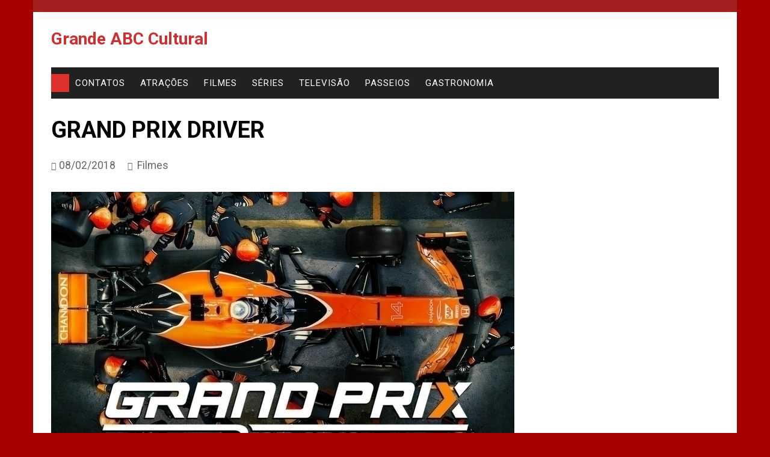

--- FILE ---
content_type: text/html; charset=utf-8
request_url: https://grandeabccultural.com/grand-prix-driver/
body_size: 14697
content:
		<!doctype html>
		<html lang="pt-BR">
				<head>
<link rel="preload" href="https://grandeabccultural.com/wp-content/cache/wpo-minify/1756352385/assets/wpo-minify-header-7a4d0e25.min.js" as="script" />
<link rel="preload" href="https://www.googletagmanager.com/gtag/js?id=G-RKNJ5JYE6E" as="script" />
<link rel="preload" href="https://pagead2.googlesyndication.com/pagead/js/adsbygoogle.js?client=ca-pub-4874587254660553&#038;host=ca-host-pub-2644536267352236" as="script" />
<link rel="preload" href="https://grandeabccultural.com/wp-content/cache/wpo-minify/1756352385/assets/wpo-minify-footer-e9030bc3.min.js" as="script" />
			<meta charset="UTF-8">
			<meta name="viewport" content="width=device-width, initial-scale=1">
			<link rel="profile" href="http://gmpg.org/xfn/11">
			<script data-type="text/javascript" type="text/plain">function loadAsync(e,t){var a,n=!1;a=document.createElement("script"),a.type="text/javascript",a.src=e,a.onreadystatechange=function(){n||this.readyState&&"complete"!=this.readyState||(n=!0,"function"==typeof t&&t())},a.onload=a.onreadystatechange,document.getElementsByTagName("head")[0].appendChild(a)}</script>
<meta name='robots' content='index, follow, max-image-preview:large, max-snippet:-1, max-video-preview:-1' />
	<style>img:is([sizes="auto" i], [sizes^="auto," i]) { contain-intrinsic-size: 3000px 1500px }</style>
	
	<!-- This site is optimized with the Yoast SEO plugin v26.7 - https://yoast.com/wordpress/plugins/seo/ -->
	<title>Grand Prix Driver acelera nos bastidores da McLaren - Webjornal ABC</title>
	<meta name="description" content="Grand Prix Driver conta, de maneira minuciosa, os bastidores da temporada 2017 da McLaren na de Fórmula 1 como por exemplo, o problema com o novo motor japonês." />
	<link rel="canonical" href="https://grandeabccultural.com/grand-prix-driver/" />
	<meta property="og:locale" content="pt_BR" />
	<meta property="og:type" content="article" />
	<meta property="og:title" content="Grand Prix Driver acelera nos bastidores da McLaren - Webjornal ABC" />
	<meta property="og:description" content="Grand Prix Driver conta, de maneira minuciosa, os bastidores da temporada 2017 da McLaren na de Fórmula 1 como por exemplo, o problema com o novo motor japonês." />
	<meta property="og:url" content="https://grandeabccultural.com/grand-prix-driver/" />
	<meta property="og:site_name" content="Grande ABC Cultural" />
	<meta property="article:publisher" content="http://www.facebook.com/grandeabccultural" />
	<meta property="article:published_time" content="2018-02-08T13:01:02+00:00" />
	<meta property="article:modified_time" content="2021-10-06T06:33:07+00:00" />
	<meta property="og:image" content="https://grandeabccultural.com/wp-content/uploads/2018/02/2018_streaming_Grand-Prix-Driver.jpg" />
	<meta property="og:image:width" content="770" />
	<meta property="og:image:height" content="440" />
	<meta property="og:image:type" content="image/jpeg" />
	<meta name="author" content="Grande ABC Cultural | Redação" />
	<meta name="twitter:card" content="summary_large_image" />
	<meta name="twitter:label1" content="Escrito por" />
	<meta name="twitter:data1" content="Grande ABC Cultural | Redação" />
	<meta name="twitter:label2" content="Est. tempo de leitura" />
	<meta name="twitter:data2" content="2 minutos" />
	<script type="application/ld+json" class="yoast-schema-graph">{"@context":"https://schema.org","@graph":[{"@type":"Article","@id":"https://grandeabccultural.com/grand-prix-driver/#article","isPartOf":{"@id":"https://grandeabccultural.com/grand-prix-driver/"},"author":{"name":"Grande ABC Cultural | Redação","@id":"https://grandeabccultural.com/#/schema/person/9106088f580afe5120a4fa8e5bec2849"},"headline":"Grand Prix Driver","datePublished":"2018-02-08T13:01:02+00:00","dateModified":"2021-10-06T06:33:07+00:00","mainEntityOfPage":{"@id":"https://grandeabccultural.com/grand-prix-driver/"},"wordCount":374,"publisher":{"@id":"https://grandeabccultural.com/#organization"},"image":{"@id":"https://grandeabccultural.com/grand-prix-driver/#primaryimage"},"thumbnailUrl":"https://grandeabccultural.com/wp-content/uploads/2018/02/2018_streaming_Grand-Prix-Driver.jpg","keywords":["Filmes e séries"],"articleSection":["Filmes"],"inLanguage":"pt-BR"},{"@type":"WebPage","@id":"https://grandeabccultural.com/grand-prix-driver/","url":"https://grandeabccultural.com/grand-prix-driver/","name":"Grand Prix Driver acelera nos bastidores da McLaren - Webjornal ABC","isPartOf":{"@id":"https://grandeabccultural.com/#website"},"primaryImageOfPage":{"@id":"https://grandeabccultural.com/grand-prix-driver/#primaryimage"},"image":{"@id":"https://grandeabccultural.com/grand-prix-driver/#primaryimage"},"thumbnailUrl":"https://grandeabccultural.com/wp-content/uploads/2018/02/2018_streaming_Grand-Prix-Driver.jpg","datePublished":"2018-02-08T13:01:02+00:00","dateModified":"2021-10-06T06:33:07+00:00","description":"Grand Prix Driver conta, de maneira minuciosa, os bastidores da temporada 2017 da McLaren na de Fórmula 1 como por exemplo, o problema com o novo motor japonês.","breadcrumb":{"@id":"https://grandeabccultural.com/grand-prix-driver/#breadcrumb"},"inLanguage":"pt-BR","potentialAction":[{"@type":"ReadAction","target":["https://grandeabccultural.com/grand-prix-driver/"]}]},{"@type":"ImageObject","inLanguage":"pt-BR","@id":"https://grandeabccultural.com/grand-prix-driver/#primaryimage","url":"https://grandeabccultural.com/wp-content/uploads/2018/02/2018_streaming_Grand-Prix-Driver.jpg","contentUrl":"https://grandeabccultural.com/wp-content/uploads/2018/02/2018_streaming_Grand-Prix-Driver.jpg","width":770,"height":440,"caption":"A série Grand Prix Driver estreia na Amazon Prime"},{"@type":"BreadcrumbList","@id":"https://grandeabccultural.com/grand-prix-driver/#breadcrumb","itemListElement":[{"@type":"ListItem","position":1,"name":"Início","item":"https://grandeabccultural.com/"},{"@type":"ListItem","position":2,"name":"Grand Prix Driver"}]},{"@type":"WebSite","@id":"https://grandeabccultural.com/#website","url":"https://grandeabccultural.com/","name":"Grande ABC Cultural","description":"","publisher":{"@id":"https://grandeabccultural.com/#organization"},"potentialAction":[{"@type":"SearchAction","target":{"@type":"EntryPoint","urlTemplate":"https://grandeabccultural.com/?s={search_term_string}"},"query-input":{"@type":"PropertyValueSpecification","valueRequired":true,"valueName":"search_term_string"}}],"inLanguage":"pt-BR"},{"@type":"Organization","@id":"https://grandeabccultural.com/#organization","name":"Grande ABC Cultural","url":"https://grandeabccultural.com/","logo":{"@type":"ImageObject","inLanguage":"pt-BR","@id":"https://grandeabccultural.com/#/schema/logo/image/","url":"https://grandeabccultural.com/wp-content/uploads/2019/07/GrandeABC_Logo_1200x530_home_descrição.jpg","contentUrl":"https://grandeabccultural.com/wp-content/uploads/2019/07/GrandeABC_Logo_1200x530_home_descrição.jpg","width":1200,"height":530,"caption":"Grande ABC Cultural"},"image":{"@id":"https://grandeabccultural.com/#/schema/logo/image/"},"sameAs":["http://www.facebook.com/grandeabccultural","https://www.youtube.com/grandeabccultural"]},{"@type":"Person","@id":"https://grandeabccultural.com/#/schema/person/9106088f580afe5120a4fa8e5bec2849","name":"Grande ABC Cultural | Redação"}]}</script>
	<!-- / Yoast SEO plugin. -->


		<link rel="preconnect" href="https://fonts.googleapis.com">
		<link rel="preconnect" href="https://fonts.gstatic.com" crossorigin> 
		<script data-type="text/javascript" type="text/plain">
var wpo_server_info_css = {"user_agent":"Mozilla\/5.0 AppleWebKit\/537.36 (KHTML, like Gecko; compatible; GPTBot\/1.3; +https:\/\/openai.com\/gptbot)"}
    var wpo_min9bce2a7f=document.createElement("link");wpo_min9bce2a7f.rel="stylesheet",wpo_min9bce2a7f.type="text/css",wpo_min9bce2a7f.media="async",wpo_min9bce2a7f.href="https://grandeabccultural.com/wp-content/themes/cream-magazine-pro-2.2.2/assets/dist/fonts/feather/feather.min.css",wpo_min9bce2a7f.onload=function() {wpo_min9bce2a7f.media="all"},document.getElementsByTagName("head")[0].appendChild(wpo_min9bce2a7f);
</script>
<style id='classic-theme-styles-inline-css' type='text/css'>
/*! This file is auto-generated */
.wp-block-button__link{color:#fff;background-color:#32373c;border-radius:9999px;box-shadow:none;text-decoration:none;padding:calc(.667em + 2px) calc(1.333em + 2px);font-size:1.125em}.wp-block-file__button{background:#32373c;color:#fff;text-decoration:none}
</style>
<style id='global-styles-inline-css' type='text/css'>
:root{--wp--preset--aspect-ratio--square: 1;--wp--preset--aspect-ratio--4-3: 4/3;--wp--preset--aspect-ratio--3-4: 3/4;--wp--preset--aspect-ratio--3-2: 3/2;--wp--preset--aspect-ratio--2-3: 2/3;--wp--preset--aspect-ratio--16-9: 16/9;--wp--preset--aspect-ratio--9-16: 9/16;--wp--preset--color--black: #000000;--wp--preset--color--cyan-bluish-gray: #abb8c3;--wp--preset--color--white: #ffffff;--wp--preset--color--pale-pink: #f78da7;--wp--preset--color--vivid-red: #cf2e2e;--wp--preset--color--luminous-vivid-orange: #ff6900;--wp--preset--color--luminous-vivid-amber: #fcb900;--wp--preset--color--light-green-cyan: #7bdcb5;--wp--preset--color--vivid-green-cyan: #00d084;--wp--preset--color--pale-cyan-blue: #8ed1fc;--wp--preset--color--vivid-cyan-blue: #0693e3;--wp--preset--color--vivid-purple: #9b51e0;--wp--preset--gradient--vivid-cyan-blue-to-vivid-purple: linear-gradient(135deg,rgba(6,147,227,1) 0%,rgb(155,81,224) 100%);--wp--preset--gradient--light-green-cyan-to-vivid-green-cyan: linear-gradient(135deg,rgb(122,220,180) 0%,rgb(0,208,130) 100%);--wp--preset--gradient--luminous-vivid-amber-to-luminous-vivid-orange: linear-gradient(135deg,rgba(252,185,0,1) 0%,rgba(255,105,0,1) 100%);--wp--preset--gradient--luminous-vivid-orange-to-vivid-red: linear-gradient(135deg,rgba(255,105,0,1) 0%,rgb(207,46,46) 100%);--wp--preset--gradient--very-light-gray-to-cyan-bluish-gray: linear-gradient(135deg,rgb(238,238,238) 0%,rgb(169,184,195) 100%);--wp--preset--gradient--cool-to-warm-spectrum: linear-gradient(135deg,rgb(74,234,220) 0%,rgb(151,120,209) 20%,rgb(207,42,186) 40%,rgb(238,44,130) 60%,rgb(251,105,98) 80%,rgb(254,248,76) 100%);--wp--preset--gradient--blush-light-purple: linear-gradient(135deg,rgb(255,206,236) 0%,rgb(152,150,240) 100%);--wp--preset--gradient--blush-bordeaux: linear-gradient(135deg,rgb(254,205,165) 0%,rgb(254,45,45) 50%,rgb(107,0,62) 100%);--wp--preset--gradient--luminous-dusk: linear-gradient(135deg,rgb(255,203,112) 0%,rgb(199,81,192) 50%,rgb(65,88,208) 100%);--wp--preset--gradient--pale-ocean: linear-gradient(135deg,rgb(255,245,203) 0%,rgb(182,227,212) 50%,rgb(51,167,181) 100%);--wp--preset--gradient--electric-grass: linear-gradient(135deg,rgb(202,248,128) 0%,rgb(113,206,126) 100%);--wp--preset--gradient--midnight: linear-gradient(135deg,rgb(2,3,129) 0%,rgb(40,116,252) 100%);--wp--preset--font-size--small: 16px;--wp--preset--font-size--medium: 28px;--wp--preset--font-size--large: 32px;--wp--preset--font-size--x-large: 42px;--wp--preset--font-size--larger: 38px;--wp--preset--spacing--20: 0.44rem;--wp--preset--spacing--30: 0.67rem;--wp--preset--spacing--40: 1rem;--wp--preset--spacing--50: 1.5rem;--wp--preset--spacing--60: 2.25rem;--wp--preset--spacing--70: 3.38rem;--wp--preset--spacing--80: 5.06rem;--wp--preset--shadow--natural: 6px 6px 9px rgba(0, 0, 0, 0.2);--wp--preset--shadow--deep: 12px 12px 50px rgba(0, 0, 0, 0.4);--wp--preset--shadow--sharp: 6px 6px 0px rgba(0, 0, 0, 0.2);--wp--preset--shadow--outlined: 6px 6px 0px -3px rgba(255, 255, 255, 1), 6px 6px rgba(0, 0, 0, 1);--wp--preset--shadow--crisp: 6px 6px 0px rgba(0, 0, 0, 1);}:where(.is-layout-flex){gap: 0.5em;}:where(.is-layout-grid){gap: 0.5em;}body .is-layout-flex{display: flex;}.is-layout-flex{flex-wrap: wrap;align-items: center;}.is-layout-flex > :is(*, div){margin: 0;}body .is-layout-grid{display: grid;}.is-layout-grid > :is(*, div){margin: 0;}:where(.wp-block-columns.is-layout-flex){gap: 2em;}:where(.wp-block-columns.is-layout-grid){gap: 2em;}:where(.wp-block-post-template.is-layout-flex){gap: 1.25em;}:where(.wp-block-post-template.is-layout-grid){gap: 1.25em;}.has-black-color{color: var(--wp--preset--color--black) !important;}.has-cyan-bluish-gray-color{color: var(--wp--preset--color--cyan-bluish-gray) !important;}.has-white-color{color: var(--wp--preset--color--white) !important;}.has-pale-pink-color{color: var(--wp--preset--color--pale-pink) !important;}.has-vivid-red-color{color: var(--wp--preset--color--vivid-red) !important;}.has-luminous-vivid-orange-color{color: var(--wp--preset--color--luminous-vivid-orange) !important;}.has-luminous-vivid-amber-color{color: var(--wp--preset--color--luminous-vivid-amber) !important;}.has-light-green-cyan-color{color: var(--wp--preset--color--light-green-cyan) !important;}.has-vivid-green-cyan-color{color: var(--wp--preset--color--vivid-green-cyan) !important;}.has-pale-cyan-blue-color{color: var(--wp--preset--color--pale-cyan-blue) !important;}.has-vivid-cyan-blue-color{color: var(--wp--preset--color--vivid-cyan-blue) !important;}.has-vivid-purple-color{color: var(--wp--preset--color--vivid-purple) !important;}.has-black-background-color{background-color: var(--wp--preset--color--black) !important;}.has-cyan-bluish-gray-background-color{background-color: var(--wp--preset--color--cyan-bluish-gray) !important;}.has-white-background-color{background-color: var(--wp--preset--color--white) !important;}.has-pale-pink-background-color{background-color: var(--wp--preset--color--pale-pink) !important;}.has-vivid-red-background-color{background-color: var(--wp--preset--color--vivid-red) !important;}.has-luminous-vivid-orange-background-color{background-color: var(--wp--preset--color--luminous-vivid-orange) !important;}.has-luminous-vivid-amber-background-color{background-color: var(--wp--preset--color--luminous-vivid-amber) !important;}.has-light-green-cyan-background-color{background-color: var(--wp--preset--color--light-green-cyan) !important;}.has-vivid-green-cyan-background-color{background-color: var(--wp--preset--color--vivid-green-cyan) !important;}.has-pale-cyan-blue-background-color{background-color: var(--wp--preset--color--pale-cyan-blue) !important;}.has-vivid-cyan-blue-background-color{background-color: var(--wp--preset--color--vivid-cyan-blue) !important;}.has-vivid-purple-background-color{background-color: var(--wp--preset--color--vivid-purple) !important;}.has-black-border-color{border-color: var(--wp--preset--color--black) !important;}.has-cyan-bluish-gray-border-color{border-color: var(--wp--preset--color--cyan-bluish-gray) !important;}.has-white-border-color{border-color: var(--wp--preset--color--white) !important;}.has-pale-pink-border-color{border-color: var(--wp--preset--color--pale-pink) !important;}.has-vivid-red-border-color{border-color: var(--wp--preset--color--vivid-red) !important;}.has-luminous-vivid-orange-border-color{border-color: var(--wp--preset--color--luminous-vivid-orange) !important;}.has-luminous-vivid-amber-border-color{border-color: var(--wp--preset--color--luminous-vivid-amber) !important;}.has-light-green-cyan-border-color{border-color: var(--wp--preset--color--light-green-cyan) !important;}.has-vivid-green-cyan-border-color{border-color: var(--wp--preset--color--vivid-green-cyan) !important;}.has-pale-cyan-blue-border-color{border-color: var(--wp--preset--color--pale-cyan-blue) !important;}.has-vivid-cyan-blue-border-color{border-color: var(--wp--preset--color--vivid-cyan-blue) !important;}.has-vivid-purple-border-color{border-color: var(--wp--preset--color--vivid-purple) !important;}.has-vivid-cyan-blue-to-vivid-purple-gradient-background{background: var(--wp--preset--gradient--vivid-cyan-blue-to-vivid-purple) !important;}.has-light-green-cyan-to-vivid-green-cyan-gradient-background{background: var(--wp--preset--gradient--light-green-cyan-to-vivid-green-cyan) !important;}.has-luminous-vivid-amber-to-luminous-vivid-orange-gradient-background{background: var(--wp--preset--gradient--luminous-vivid-amber-to-luminous-vivid-orange) !important;}.has-luminous-vivid-orange-to-vivid-red-gradient-background{background: var(--wp--preset--gradient--luminous-vivid-orange-to-vivid-red) !important;}.has-very-light-gray-to-cyan-bluish-gray-gradient-background{background: var(--wp--preset--gradient--very-light-gray-to-cyan-bluish-gray) !important;}.has-cool-to-warm-spectrum-gradient-background{background: var(--wp--preset--gradient--cool-to-warm-spectrum) !important;}.has-blush-light-purple-gradient-background{background: var(--wp--preset--gradient--blush-light-purple) !important;}.has-blush-bordeaux-gradient-background{background: var(--wp--preset--gradient--blush-bordeaux) !important;}.has-luminous-dusk-gradient-background{background: var(--wp--preset--gradient--luminous-dusk) !important;}.has-pale-ocean-gradient-background{background: var(--wp--preset--gradient--pale-ocean) !important;}.has-electric-grass-gradient-background{background: var(--wp--preset--gradient--electric-grass) !important;}.has-midnight-gradient-background{background: var(--wp--preset--gradient--midnight) !important;}.has-small-font-size{font-size: var(--wp--preset--font-size--small) !important;}.has-medium-font-size{font-size: var(--wp--preset--font-size--medium) !important;}.has-large-font-size{font-size: var(--wp--preset--font-size--large) !important;}.has-x-large-font-size{font-size: var(--wp--preset--font-size--x-large) !important;}
:where(.wp-block-post-template.is-layout-flex){gap: 1.25em;}:where(.wp-block-post-template.is-layout-grid){gap: 1.25em;}
:where(.wp-block-columns.is-layout-flex){gap: 2em;}:where(.wp-block-columns.is-layout-grid){gap: 2em;}
:root :where(.wp-block-pullquote){font-size: 1.5em;line-height: 1.6;}
</style>
<style class="optimize_css_2" type="text/css" media="all">/*!
Theme Name: Cream Magazine Pro
Theme URI: https://themebeez.com/themes/cream-magazine-pro/
Author: themebeez
Author URI: https://themebeez.com/
Description: Cream Magazine Pro is a WordPress Theme ready for setting up any kind of online magazine, online news portal, and content publishing sites. Cream Magazine Pro is packed full of multiple beautiful and elegant  design variations and can be easily configured via customizer and widgets. Theme setup is pretty much simple and easy, just click one, and your site is ready as demos we provide. With the support of lazy image loading, sites using this theme is much faster. This theme also supports WooCommerce, is compatible with Contact Form 7 plugin and is translation ready and SEO friendly. 
Version: 2.2.2
Tested up to: 6.3.2
Requires PHP: 7.4
License: GNU General Public License v2 or later
License URI: http://www.gnu.org/licenses/gpl-2.0.html
Text Domain: cream-magazine-pro
Tags: custom-background, custom-header, custom-logo, custom-menu, featured-images, threaded-comments, translation-ready, one-column, two-columns, blog, right-sidebar, theme-options, footer-widgets, left-sidebar, grid-layout, post-formats

This theme, like WordPress, is licensed under the GPL.
Use it to make something cool, have fun, and share what you've learned with others.

Cream Magazine Pro WordPress Theme, Copyright (C) 2023, themebeez.
Cream Magazine Pro is distributed under the terms of the GNU GPL

Normalizing styles have been helped along thanks to the fine work of
Nicolas Gallagher and Jonathan Neal https://necolas.github.io/normalize.css/
*/</style>
<style id='evo_dynamic_styles-inline-css' type='text/css'>
.eventon_events_list .eventon_list_event .desc_trig, .evopop_top{background-color:#f1f1f1}.eventon_events_list .eventon_list_event .desc_trig:hover{background-color:#fbfbfb}.ajde_evcal_calendar .calendar_header p,
			.eventon_events_list .eventon_list_event .evoet_cx span.evoet_dayblock span, 
			.evo_pop_body .evoet_cx span.evoet_dayblock span,
			.ajde_evcal_calendar .evcal_evdata_row .evcal_evdata_cell h3.evo_h3,
			.evo_lightbox_content h3.evo_h3, h2.evo_h2, h3.evo_h3,h4.evo_h4,
			body .ajde_evcal_calendar h4.evo_h4, 
			.evo_content_in h4.evo_h4,
			.evo_metarow_ICS .evcal_evdata_cell p a,
			.eventon_events_list .eventon_list_event .evoet_cx span.evcal_desc2, 
			.eventon_list_event .evoet_cx span.evcal_event_title,
			.evoet_cx span.evcal_desc2,	
			.evo_metarow_ICS .evcal_evdata_cell p a, 
			.evo_metarow_learnMICS .evcal_col50 .evcal_evdata_cell p a,
			.eventon_list_event .evo_metarow_locImg p.evoLOCtxt .evo_loc_text_title,		
			.evo_clik_row .evo_h3,
			.evotax_term_card .evotax_term_details h2, 
			.evotax_term_card h3.evotax_term_subtitle,
			.ajde_evcal_calendar .evo_sort_btn,
			.eventon_main_section  #evcal_cur,	
			.ajde_evcal_calendar .calendar_header p.evo_month_title,		
			.ajde_evcal_calendar .eventon_events_list .evcal_month_line p,
			.eventon_events_list .eventon_list_event .evcal_cblock,			
			.ajde_evcal_calendar .evcal_month_line,
			.eventon_event .event_excerpt_in h3,
			.ajde_evcal_calendar .evo_footer_nav p.evo_month_title,
			.evo_eventon_live_now_section h3,
			.evo_tab_view .evo_tabs p.evo_tab,
			.evo_metarow_virtual .evo_live_now_tag,
			.evo_page_body .evo_sin_page .evosin_event_title{font-family:Arial}.ajde_evcal_calendar .eventon_events_list p,	
		.evo_lightbox p,
		.eventon_events_list .eventon_list_event .evoet_cx span, 
		.evo_pop_body .evoet_cx span,	
		.eventon_events_list .eventon_list_event .evoet_cx span.evcal_event_subtitle, 
		.evo_pop_body .evoet_cx span.evcal_event_subtitle,
		.ajde_evcal_calendar .eventon_list_event .event_description .evcal_btn, 
		.evo_pop_body .evcal_btn, .evcal_btn,
		.eventon_events_list .eventon_list_event .cancel_event .evo_event_headers, 
		.evo_pop_body .evo_event_headers.canceled,
		.eventon_events_list .eventon_list_event .evcal_list_a .evo_above_title span,
		.evo_pop_body .evcal_list_a .evo_above_title span,
		.evcal_evdata_row.evcal_event_details .evcal_evdata_cell p,
		#evcal_list .eventon_list_event .evoInput, .evo_pop_body .evoInput,
		.evcal_evdata_row .evcal_evdata_cell p, 
		#evcal_list .eventon_list_event p.no_events,
		.ajde_evcal_calendar .eventon_events_list .eventon_desc_in ul,
		.evoGuideCall em,
		.evo_cal_above span,
		.ajde_evcal_calendar .calendar_header .evo_j_dates .legend,
		.eventon_sort_line p, .eventon_filter_line p,
		.evcal_evdata_row{font-family:Arial}.ajde_evcal_calendar .evo_sort_btn, .eventon_sf_field p, .evo_srt_sel p.fa{color:#B8B8B8}.ajde_evcal_calendar .evo_sort_btn:hover{color:#d8d8d8}#evcal_list .eventon_list_event .evoet_cx em, .evo_lightboxes .evoet_cx em{color:#000000}#evcal_list .eventon_list_event .evoet_cx em a{color:#000000}.eventon_events_list .eventon_list_event a,
				.evocard_row .evo_metarow_organizer .evo_card_organizer_social a,
				.evo_lightbox .evo_tax_social_media a{color:#656565}
				#evcal_list .eventon_list_event .event_description .evcal_btn, 
				#evcal_list .eventon_list_event .event_description .evcal_btn p, 
				body .evo_lightboxes .evo_lightbox_body.evo_pop_body .evcal_btn,
				.ajde_evcal_calendar .eventon_list_event .event_description .evcal_btn, 
				.evo_lightbox .evcal_btn, body .evcal_btn,
				.evo_lightbox.eventon_events_list .eventon_list_event a.evcal_btn,
				.evcal_btn,.evo_btn_arr,.evo_btn_arr_circ{color:#ffffff;background:#00aafb;}#evcal_list .eventon_list_event .event_description .evcal_btn:hover, 
				body .evo_lightboxes .evo_lightbox_body.evo_pop_body .evcal_btn:hover,
				.ajde_evcal_calendar .eventon_list_event .event_description .evcal_btn:hover, 
				.evo_pop_body .evcal_btn:hover, .evcal_btn:hover,.evcal_evdata_row.evo_clik_row:hover{color:#ffffff;background:#00aafb;}.evcal_evdata_row.evo_clik_row:hover &gt; *, .evcal_evdata_row.evo_clik_row:hover i{color:#ffffff}.eventon_list_event .evo_btn_secondary, 
				.ajde_evcal_calendar .eventon_list_event .event_description .evcal_btn.evo_btn_secondary,
				.evo_lightbox .evcal_btn.evo_btn_secondary, 
				body .evcal_btn.evo_btn_secondary,
				#evcal_list .eventon_list_event .event_description .evcal_btn.evo_btn_secondary,
				.evcal_btn.evo_btn_secondary,
				.evo_btn_secondary{color:#ffffff;background:#d2d2d2;}.eventon_list_event .evo_btn_secondary:hover, 
				.ajde_evcal_calendar .eventon_list_event .event_description .evcal_btn.evo_btn_secondary:hover,
				.evo_lightbox .evcal_btn.evo_btn_secondary:hover, 
				body .evcal_btn.evo_btn_secondary:hover,
				#evcal_list .eventon_list_event .event_description .evcal_btn.evo_btn_secondary:hover,
				.eventon_list_event .evo_btn_secondary:hover, 
				.evcal_btn.evo_btn_secondary:hover,
				.evo_btn_secondary:hover{color:#ffffff;background:#bebebe;}.evocard_row .evcal_evdata_icons i, .evocard_row .evcal_evdata_custometa_icons i{color:#656565;font-size:18px;}.evcal_evdata_row .evcal_evdata_cell h3, .evo_clik_row .evo_h3{font-size:14px}#evcal_list .eventon_list_event .evcal_cblock, .evo_lightboxes .evo_pop_body .evcal_cblock{color:#202124}.evcal_evdata_row .evcal_evdata_cell h2, .evcal_evdata_row .evcal_evdata_cell h3, .evorow .evo_clik_row h3, 
			.evcal_evdata_row .evcal_evdata_cell h3 a{color:#202124}#evcal_list .eventon_list_event .evcal_eventcard p, 
				.ajde_evcal_calendar .eventon_events_list .eventon_desc_in ul,
				.evo_lightboxes .evo_pop_body .evcal_evdata_row .evcal_evdata_cell p,
				.evo_lightboxes .evcal_evdata_cell p a{color:#656565}.ajde_evcal_calendar #evcal_head.calendar_header #evcal_cur, .ajde_evcal_calendar .evcal_month_line p, .ajde_evcal_calendar .evo_footer_nav p.evo_month_title{color:#202124}.eventon_events_list .eventon_list_event .event_description, .evo_lightbox.eventcard .evo_lightbox_body{background-color:#fdfdfd}.evocard_box{background-color:#f3f3f3}.evcal_event_details .evcal_evdata_cell.shorter_desc .eventon_desc_in:after{background:linear-gradient(to top,	#f3f3f3 20%, #f3f3f300 80%)}.event_description .bordb, #evcal_list .bordb, .eventon_events_list .eventon_list_event .event_description, .bordr, #evcal_list,
					#evcal_list p.desc_trig_outter, 
					.evopop_top,
					.evo_pop_body .bordb{border-color:#d5d5d5}.eventon_events_list .eventon_list_event .evcal_list_a.featured_event{background-color:#fff6e2}.eventon_events_list .eventon_list_event .desc_trig:hover{border-left-width:10px}.eventon_events_list .eventon_list_event .evcal_list_a.featured_event:hover{background-color:#ffecc5}.eventon_events_list .eventon_list_event .evoet_cx span.evo_above_title span.featured, .evo_pop_body .evoet_cx span.evo_above_title span.featured,
				.evosv_grid .evosv_tag.featured{color:#ffffff;background-color:#ffcb55;}.eventon_events_list .eventon_list_event .evoet_cx span.evo_above_title span.completed, .evo_pop_body .evoet_cx span.evo_above_title span.completed,
				.evosv_grid .evosv_tag.completed{color:#ffffff;background-color:#585858;}.evoet_cx .evo_ep_bar b, .evoet_cx .evo_ep_bar b:before{background-color:#f79191}.evoet_cx .evo_ep_bar.evo_completed b{background-color:#9a9a9a}.ajde_evcal_calendar.color #evcal_list .eventon_list_event .evcal_cblock,
				.ajde_evcal_calendar.color #evcal_list.eventon_events_list .eventon_list_event p .evoet_cx span.evcal_event_title,
				.ajde_evcal_calendar.color #evcal_list .eventon_list_event .evoet_cx span.evcal_event_title,
				.ajde_evcal_calendar.color #evcal_list .eventon_list_event .evoet_cx span.evcal_event_subtitle,
				.ajde_evcal_calendar.color #evcal_list .eventon_list_event .evoet_cx em,
				.ajde_evcal_calendar.color #evcal_list .eventon_list_event .evoet_cx .evcal_desc_info,
				.ajde_evcal_calendar.color .eventon_events_list .eventon_list_event .evcal_cblock em.evo_day,
				.ajde_evcal_calendar.color .evoet_cx span,
				.ajde_evcal_calendar.color .evoet_cx .evo_below_title .status_reason,
				.ajde_evcal_calendar.color .evoet_cx .evo_tz_time .evo_tz,
				.ajde_evcal_calendar.color .evoet_cx .evo_mytime.tzo_trig i,
				.ajde_evcal_calendar.color .evoet_cx .evo_mytime.tzo_trig b,
				.ajde_evcal_calendar.color .evoet_cx em i,
				.ajde_evcal_calendar.color .evoet_cx .evo_ep_pre,
				.ajde_evcal_calendar.color .evoet_cx .evo_ep_time,
				.ajde_evcal_calendar.color .evoet_cx .evo_mytime.tzo_trig:hover i,
				.ajde_evcal_calendar.color .evoet_cx .evo_mytime.tzo_trig:hover b,

				.evo_lightboxes .color.eventon_list_event .evcal_cblock,
				.evo_lightboxes .color.eventon_list_event .evoet_cx span,
				.evo_lightboxes .color.eventon_list_event .evoet_cx span.evcal_event_title,
				.evo_lightboxes .color.eventon_list_event .evoet_cx span.evcal_event_subtitle,
				.evo_lightboxes .color.eventon_list_event .evoet_cx em,
				.evo_lightboxes .color.eventon_list_event .evoet_cx .evcal_desc_info,
				.evo_lightboxes .color.eventon_list_event .evcal_cblock em.evo_day,
				.evo_lightboxes .color.eventon_list_event .evoet_cx .evo_tz_time &gt; *,
				.evo_lightboxes .color.eventon_list_event .evoet_cx .evo_mytime.tzo_trig i,
				.evo_lightboxes .color.eventon_list_event .evoet_cx .evo_mytime.tzo_trig b{color:#ffffff}.event_description .evcal_close{background-color:#f7f7f7}.event_description .evcal_close:hover{background-color:#f1f1f1}.evo_lightboxes .evopopclose, .evo_lightboxes .evolbclose{background-color:#000000}.evo_lightboxes .evopopclose:hover, .evo_lightboxes .evolbclose:hover{background-color:#cfcfcf}.evo_lightboxes .evolbclose:before, .evo_lightboxes .evolbclose:after{background-color:#666666}.evo_lightboxes .evolbclose:hover:before, .evo_lightboxes .evolbclose:hover:after{background-color:#666666}#evcal_list .evorow.getdirections, .evo_pop_body .evorow.getdirections{background-color:#ffffff}#evcal_list .evorow.getdirections .evoInput, .evo_pop_body .evorow.getdirections .evoInput{color:#888888}.ajde_evcal_calendar #evcal_list.eventon_events_list .eventon_list_event p .evoet_cx span.evcal_event_title{color:#000000}.eventon_events_list .eventon_list_event .evoet_cx span.evcal_event_subtitle, 
				.evo_lightboxes .evo_pop_body .evoet_cx span.evcal_event_subtitle{color:#000000}.fp_popup_option i{color:#999;font-size:22px;}.evo_cal_above span{color:#050505;background-color:#656565;}.evo_cal_above span.evo-gototoday-btn{color:#ffffff;background-color:#ADADAD;}.evo_cal_above span.evo-gototoday-btn:hover{color:#ffffff;background-color:#d3d3d3;}.ajde_evcal_calendar .calendar_header .evo_j_dates .legend a{color:#a0a09f;background-color:#000000;}.ajde_evcal_calendar .calendar_header .evo_j_dates .legend a.current{color:#ffffff;background-color:#CFCFCF;}.ajde_evcal_calendar .calendar_header .evo_j_dates .legend a.set{color:#ffffff;background-color:#f79191;}.ajde_evcal_calendar .calendar_header .evcal_arrows, .evo_footer_nav .evcal_arrows{border-color:#737373;background-color:#ffffff;}.ajde_evcal_calendar .calendar_header .evcal_arrows:hover, .evo_footer_nav .evcal_arrows:hover{background-color:#ededed;}.ajde_evcal_calendar .calendar_header .evcal_arrows:before,.evo_footer_nav .evcal_arrows:before{border-color:#737373}.ajde_evcal_calendar .calendar_header .evcal_arrows.evcal_btn_next:hover:before,.ajde_evcal_calendar .calendar_header .evcal_arrows.evcal_btn_prev:hover:before,.evo_footer_nav .evcal_arrows.evcal_btn_prev:hover:before,.evo_footer_nav .evcal_arrows.evcal_btn_next:hover:before{border-color:#ffffff}.eventon_events_list .eventon_list_event .evoet_cx span.evo_above_title span, .evo_pop_body .evoet_cx span.evo_above_title span{color:#ffffff;background-color:#F79191;}.eventon_events_list .eventon_list_event .evoet_cx span.evo_above_title span.canceled, .evo_pop_body .evoet_cx span.evo_above_title span.canceled{color:#ffffff;background-color:#F79191;}.eventon_events_list .eventon_list_event .evoet_cx span.evo_above_title span.vir,, .evo_pop_body .evoet_cx span.evo_above_title span.vir,
				.evosv_grid .evosv_tag.vir{color:#ffffff;background-color:#5bdaf7;}.eventon_events_list .eventon_list_event .evoet_cx span.evo_above_title span.postponed, .evo_pop_body .evoet_cx span.evo_above_title span.postponed,
			.evosv_grid .evosv_tag.postponed{color:#ffffff;background-color:#e3784b;}.eventon_events_list .eventon_list_event .evoet_cx span.evo_above_title span.movedonline, .evo_pop_body .evoet_cx span.evo_above_title span.movedonline,
			.evosv_grid .evosv_tag.movedonline{color:#ffffff;background-color:#6edccd;}.eventon_events_list .eventon_list_event .evoet_cx span.evo_above_title span.rescheduled, .evo_pop_body .evoet_cx span.evo_above_title span.rescheduled,
			.evosv_grid .evosv_tag.rescheduled{color:#ffffff;background-color:#67ef78;}.ajde_evcal_calendar #evcal_list.eventon_events_list .eventon_list_event .cancel_event.evcal_list_a, .evo_lightbox_body.eventon_list_event.cancel_event .evopop_top{background-color:#b0b0b0}.eventon_events_list .eventon_list_event .cancel_event.evcal_list_a:before{color:#b0b0b0}#eventon_loadbar{background-color:#efefef}#eventon_loadbar:before{background-color:#f5b87a}.evoet_cx .evcal_desc3 em.evocmd_button, #evcal_list .evoet_cx .evcal_desc3 em.evocmd_button{color:#ffffff;background-color:#237dbd;}.evo_metarow_socialmedia a.evo_ss:hover{background-color:#9e9e9e;}.evo_metarow_socialmedia a.evo_ss i{color:#888686;}.evo_metarow_socialmedia a.evo_ss:hover i{color:#ffffff;}.evo_metarow_socialmedia .evo_sm{border-color:#cdcdcd}.eventon_events_list .evoShow_more_events span{background-color:#b4b4b4;color:#ffffff;}.evo_card_health_boxes .evo_health_b{background-color:#ececec;color:#202124;}.evo_card_health_boxes .evo_health_b svg, .evo_card_health_boxes .evo_health_b i.fa{fill:#202124;color:#202124;}.evo_health_b.ehb_other{border-color:#e8e8e8}.eventon_list_event .evoet_cx em.evo_mytime.tzo_trig i
				{color:#2eb4dc}.eventon_list_event .evoet_cx em.evo_mytime,
				.eventon_list_event .evoet_cx em.evo_mytime.tzo_trig:hover,
				.eventon_list_event .evoet_cx em.evo_mytime,
				.eventon_list_event .evcal_evdata_cell .evo_mytime,
				.eventon_list_event .evcal_evdata_cell .evo_mytime.tzo_trig{background-color:#2eb4dc}.eventon_list_event .evoet_cx em.evo_mytime &gt;*, 
				.eventon_list_event .evcal_evdata_cell .evo_mytime &gt;*,
				.eventon_list_event .evoet_cx em.evo_mytime.tzo_trig:hover &gt;*{color:#ffffff}.eventon_events_list .evose_repeat_header span.title{background-color:#fed584;color:#202124;}.eventon_events_list .evose_repeat_header .ri_nav a, 
				.eventon_events_list .evose_repeat_header .ri_nav a:visited, 
				.eventon_events_list .evose_repeat_header .ri_nav a:hover{color:#656565}.eventon_events_list .evose_repeat_header .ri_nav b{border-color:#656565}body .EVOSR_section a.evo_do_search, body a.evosr_search_btn, .evo_search_bar_in a.evosr_search_btn{color:#3d3d3d}body .EVOSR_section a.evo_do_search:hover, body a.evosr_search_btn:hover, .evo_search_bar_in a.evosr_search_btn:hover{color:#bbbbbb}body .EVOSR_section input[type=text], .evo_search_bar input[type=text]{border-color:#202124;background-color:#F2F2F2;}.evosr_blur{background-color:#f9d789;color:#14141E;}.evo_search_results_count span{background-color:#202124;color:#ffffff;}body .EVOSR_section input[type=text]:hover, .evo_search_bar input[type=text]:hover{border-color:#202124}.evo_search_results_count{color:#14141E}.evo_eventon_live_now_section h3{color:#202124}.evo_eventon_live_now_section .evo_eventon_now_next{background-color:#ececec}.evo_eventon_live_now_section .evo_eventon_now_next h3{color:#202124}.evo_eventon_live_now_section .evo_eventon_now_next h3 .evo_countdowner{background-color:#202124;color:#ffffff;}.evo_eventon_live_now_section p.evo_eventon_no_events_now{background-color:#d6f5d2;color:#888888;}.ajde_evcal_calendar.esty_1 #evcal_list .eventon_list_event.no_events p.no_events,   .ajde_evcal_calendar.esty_2 #evcal_list .eventon_list_event.no_events p.no_events, .ajde_evcal_calendar.esty_3 #evcal_list .eventon_list_event.no_events p.no_events{background-color:#ffffff}.ajde_evcal_calendar.esty_1 #evcal_list .eventon_list_event.no_events p.no_events, .ajde_evcal_calendar.esty_2 #evcal_list .eventon_list_event.no_events p.no_events,.ajde_evcal_calendar.esty_3 #evcal_list .eventon_list_event.no_events p.no_events, .ajde_evcal_calendar.esty_1 #evcal_list .eventon_list_event.no_events p.no_events a, .ajde_evcal_calendar.esty_2 #evcal_list .eventon_list_event.no_events p.no_events a, .ajde_evcal_calendar.esty_3 #evcal_list .eventon_list_event.no_events p.no_events a{color:#202124}.ajde_evcal_calendar.esty_0 #evcal_list .eventon_list_event.no_events p.no_events,   .ajde_evcal_calendar.esty_4 #evcal_list .eventon_list_event.no_events p.no_events{background-color:#ffffff}.ajde_evcal_calendar.esty_0 #evcal_list .eventon_list_event.no_events p.no_events, .ajde_evcal_calendar.esty_4 #evcal_list .eventon_list_event.no_events p.no_events,.ajde_evcal_calendar.esty_0 #evcal_list .eventon_list_event.no_events p.no_events a,.ajde_evcal_calendar.esty_4 #evcal_list .eventon_list_event.no_events p.no_events a{color:#202124}.evcal_evdata_img{height:770px}#evcal_list .eventon_list_event .evcal_list_a.featured_event{border-left-color:#000000!important;}#evcal_list .eventon_list_event .evcal_desc em{font-size:16px!important}

#evcal_list .eventon_list_event .event_description p{font-size:18px!important}


.eventon_events_list .eventon_list_event .desc_trig, .evopop_top{background-color:#f1f1f1}.eventon_events_list .eventon_list_event .desc_trig:hover{background-color:#fbfbfb}.ajde_evcal_calendar .calendar_header p,
			.eventon_events_list .eventon_list_event .evoet_cx span.evoet_dayblock span, 
			.evo_pop_body .evoet_cx span.evoet_dayblock span,
			.ajde_evcal_calendar .evcal_evdata_row .evcal_evdata_cell h3.evo_h3,
			.evo_lightbox_content h3.evo_h3, h2.evo_h2, h3.evo_h3,h4.evo_h4,
			body .ajde_evcal_calendar h4.evo_h4, 
			.evo_content_in h4.evo_h4,
			.evo_metarow_ICS .evcal_evdata_cell p a,
			.eventon_events_list .eventon_list_event .evoet_cx span.evcal_desc2, 
			.eventon_list_event .evoet_cx span.evcal_event_title,
			.evoet_cx span.evcal_desc2,	
			.evo_metarow_ICS .evcal_evdata_cell p a, 
			.evo_metarow_learnMICS .evcal_col50 .evcal_evdata_cell p a,
			.eventon_list_event .evo_metarow_locImg p.evoLOCtxt .evo_loc_text_title,		
			.evo_clik_row .evo_h3,
			.evotax_term_card .evotax_term_details h2, 
			.evotax_term_card h3.evotax_term_subtitle,
			.ajde_evcal_calendar .evo_sort_btn,
			.eventon_main_section  #evcal_cur,	
			.ajde_evcal_calendar .calendar_header p.evo_month_title,		
			.ajde_evcal_calendar .eventon_events_list .evcal_month_line p,
			.eventon_events_list .eventon_list_event .evcal_cblock,			
			.ajde_evcal_calendar .evcal_month_line,
			.eventon_event .event_excerpt_in h3,
			.ajde_evcal_calendar .evo_footer_nav p.evo_month_title,
			.evo_eventon_live_now_section h3,
			.evo_tab_view .evo_tabs p.evo_tab,
			.evo_metarow_virtual .evo_live_now_tag,
			.evo_page_body .evo_sin_page .evosin_event_title{font-family:Arial}.ajde_evcal_calendar .eventon_events_list p,	
		.evo_lightbox p,
		.eventon_events_list .eventon_list_event .evoet_cx span, 
		.evo_pop_body .evoet_cx span,	
		.eventon_events_list .eventon_list_event .evoet_cx span.evcal_event_subtitle, 
		.evo_pop_body .evoet_cx span.evcal_event_subtitle,
		.ajde_evcal_calendar .eventon_list_event .event_description .evcal_btn, 
		.evo_pop_body .evcal_btn, .evcal_btn,
		.eventon_events_list .eventon_list_event .cancel_event .evo_event_headers, 
		.evo_pop_body .evo_event_headers.canceled,
		.eventon_events_list .eventon_list_event .evcal_list_a .evo_above_title span,
		.evo_pop_body .evcal_list_a .evo_above_title span,
		.evcal_evdata_row.evcal_event_details .evcal_evdata_cell p,
		#evcal_list .eventon_list_event .evoInput, .evo_pop_body .evoInput,
		.evcal_evdata_row .evcal_evdata_cell p, 
		#evcal_list .eventon_list_event p.no_events,
		.ajde_evcal_calendar .eventon_events_list .eventon_desc_in ul,
		.evoGuideCall em,
		.evo_cal_above span,
		.ajde_evcal_calendar .calendar_header .evo_j_dates .legend,
		.eventon_sort_line p, .eventon_filter_line p,
		.evcal_evdata_row{font-family:Arial}.ajde_evcal_calendar .evo_sort_btn, .eventon_sf_field p, .evo_srt_sel p.fa{color:#B8B8B8}.ajde_evcal_calendar .evo_sort_btn:hover{color:#d8d8d8}#evcal_list .eventon_list_event .evoet_cx em, .evo_lightboxes .evoet_cx em{color:#000000}#evcal_list .eventon_list_event .evoet_cx em a{color:#000000}.eventon_events_list .eventon_list_event a,
				.evocard_row .evo_metarow_organizer .evo_card_organizer_social a,
				.evo_lightbox .evo_tax_social_media a{color:#656565}
				#evcal_list .eventon_list_event .event_description .evcal_btn, 
				#evcal_list .eventon_list_event .event_description .evcal_btn p, 
				body .evo_lightboxes .evo_lightbox_body.evo_pop_body .evcal_btn,
				.ajde_evcal_calendar .eventon_list_event .event_description .evcal_btn, 
				.evo_lightbox .evcal_btn, body .evcal_btn,
				.evo_lightbox.eventon_events_list .eventon_list_event a.evcal_btn,
				.evcal_btn,.evo_btn_arr,.evo_btn_arr_circ{color:#ffffff;background:#00aafb;}#evcal_list .eventon_list_event .event_description .evcal_btn:hover, 
				body .evo_lightboxes .evo_lightbox_body.evo_pop_body .evcal_btn:hover,
				.ajde_evcal_calendar .eventon_list_event .event_description .evcal_btn:hover, 
				.evo_pop_body .evcal_btn:hover, .evcal_btn:hover,.evcal_evdata_row.evo_clik_row:hover{color:#ffffff;background:#00aafb;}.evcal_evdata_row.evo_clik_row:hover &gt; *, .evcal_evdata_row.evo_clik_row:hover i{color:#ffffff}.eventon_list_event .evo_btn_secondary, 
				.ajde_evcal_calendar .eventon_list_event .event_description .evcal_btn.evo_btn_secondary,
				.evo_lightbox .evcal_btn.evo_btn_secondary, 
				body .evcal_btn.evo_btn_secondary,
				#evcal_list .eventon_list_event .event_description .evcal_btn.evo_btn_secondary,
				.evcal_btn.evo_btn_secondary,
				.evo_btn_secondary{color:#ffffff;background:#d2d2d2;}.eventon_list_event .evo_btn_secondary:hover, 
				.ajde_evcal_calendar .eventon_list_event .event_description .evcal_btn.evo_btn_secondary:hover,
				.evo_lightbox .evcal_btn.evo_btn_secondary:hover, 
				body .evcal_btn.evo_btn_secondary:hover,
				#evcal_list .eventon_list_event .event_description .evcal_btn.evo_btn_secondary:hover,
				.eventon_list_event .evo_btn_secondary:hover, 
				.evcal_btn.evo_btn_secondary:hover,
				.evo_btn_secondary:hover{color:#ffffff;background:#bebebe;}.evocard_row .evcal_evdata_icons i, .evocard_row .evcal_evdata_custometa_icons i{color:#656565;font-size:18px;}.evcal_evdata_row .evcal_evdata_cell h3, .evo_clik_row .evo_h3{font-size:14px}#evcal_list .eventon_list_event .evcal_cblock, .evo_lightboxes .evo_pop_body .evcal_cblock{color:#202124}.evcal_evdata_row .evcal_evdata_cell h2, .evcal_evdata_row .evcal_evdata_cell h3, .evorow .evo_clik_row h3, 
			.evcal_evdata_row .evcal_evdata_cell h3 a{color:#202124}#evcal_list .eventon_list_event .evcal_eventcard p, 
				.ajde_evcal_calendar .eventon_events_list .eventon_desc_in ul,
				.evo_lightboxes .evo_pop_body .evcal_evdata_row .evcal_evdata_cell p,
				.evo_lightboxes .evcal_evdata_cell p a{color:#656565}.ajde_evcal_calendar #evcal_head.calendar_header #evcal_cur, .ajde_evcal_calendar .evcal_month_line p, .ajde_evcal_calendar .evo_footer_nav p.evo_month_title{color:#202124}.eventon_events_list .eventon_list_event .event_description, .evo_lightbox.eventcard .evo_lightbox_body{background-color:#fdfdfd}.evocard_box{background-color:#f3f3f3}.evcal_event_details .evcal_evdata_cell.shorter_desc .eventon_desc_in:after{background:linear-gradient(to top,	#f3f3f3 20%, #f3f3f300 80%)}.event_description .bordb, #evcal_list .bordb, .eventon_events_list .eventon_list_event .event_description, .bordr, #evcal_list,
					#evcal_list p.desc_trig_outter, 
					.evopop_top,
					.evo_pop_body .bordb{border-color:#d5d5d5}.eventon_events_list .eventon_list_event .evcal_list_a.featured_event{background-color:#fff6e2}.eventon_events_list .eventon_list_event .desc_trig:hover{border-left-width:10px}.eventon_events_list .eventon_list_event .evcal_list_a.featured_event:hover{background-color:#ffecc5}.eventon_events_list .eventon_list_event .evoet_cx span.evo_above_title span.featured, .evo_pop_body .evoet_cx span.evo_above_title span.featured,
				.evosv_grid .evosv_tag.featured{color:#ffffff;background-color:#ffcb55;}.eventon_events_list .eventon_list_event .evoet_cx span.evo_above_title span.completed, .evo_pop_body .evoet_cx span.evo_above_title span.completed,
				.evosv_grid .evosv_tag.completed{color:#ffffff;background-color:#585858;}.evoet_cx .evo_ep_bar b, .evoet_cx .evo_ep_bar b:before{background-color:#f79191}.evoet_cx .evo_ep_bar.evo_completed b{background-color:#9a9a9a}.ajde_evcal_calendar.color #evcal_list .eventon_list_event .evcal_cblock,
				.ajde_evcal_calendar.color #evcal_list.eventon_events_list .eventon_list_event p .evoet_cx span.evcal_event_title,
				.ajde_evcal_calendar.color #evcal_list .eventon_list_event .evoet_cx span.evcal_event_title,
				.ajde_evcal_calendar.color #evcal_list .eventon_list_event .evoet_cx span.evcal_event_subtitle,
				.ajde_evcal_calendar.color #evcal_list .eventon_list_event .evoet_cx em,
				.ajde_evcal_calendar.color #evcal_list .eventon_list_event .evoet_cx .evcal_desc_info,
				.ajde_evcal_calendar.color .eventon_events_list .eventon_list_event .evcal_cblock em.evo_day,
				.ajde_evcal_calendar.color .evoet_cx span,
				.ajde_evcal_calendar.color .evoet_cx .evo_below_title .status_reason,
				.ajde_evcal_calendar.color .evoet_cx .evo_tz_time .evo_tz,
				.ajde_evcal_calendar.color .evoet_cx .evo_mytime.tzo_trig i,
				.ajde_evcal_calendar.color .evoet_cx .evo_mytime.tzo_trig b,
				.ajde_evcal_calendar.color .evoet_cx em i,
				.ajde_evcal_calendar.color .evoet_cx .evo_ep_pre,
				.ajde_evcal_calendar.color .evoet_cx .evo_ep_time,
				.ajde_evcal_calendar.color .evoet_cx .evo_mytime.tzo_trig:hover i,
				.ajde_evcal_calendar.color .evoet_cx .evo_mytime.tzo_trig:hover b,

				.evo_lightboxes .color.eventon_list_event .evcal_cblock,
				.evo_lightboxes .color.eventon_list_event .evoet_cx span,
				.evo_lightboxes .color.eventon_list_event .evoet_cx span.evcal_event_title,
				.evo_lightboxes .color.eventon_list_event .evoet_cx span.evcal_event_subtitle,
				.evo_lightboxes .color.eventon_list_event .evoet_cx em,
				.evo_lightboxes .color.eventon_list_event .evoet_cx .evcal_desc_info,
				.evo_lightboxes .color.eventon_list_event .evcal_cblock em.evo_day,
				.evo_lightboxes .color.eventon_list_event .evoet_cx .evo_tz_time &gt; *,
				.evo_lightboxes .color.eventon_list_event .evoet_cx .evo_mytime.tzo_trig i,
				.evo_lightboxes .color.eventon_list_event .evoet_cx .evo_mytime.tzo_trig b{color:#ffffff}.event_description .evcal_close{background-color:#f7f7f7}.event_description .evcal_close:hover{background-color:#f1f1f1}.evo_lightboxes .evopopclose, .evo_lightboxes .evolbclose{background-color:#000000}.evo_lightboxes .evopopclose:hover, .evo_lightboxes .evolbclose:hover{background-color:#cfcfcf}.evo_lightboxes .evolbclose:before, .evo_lightboxes .evolbclose:after{background-color:#666666}.evo_lightboxes .evolbclose:hover:before, .evo_lightboxes .evolbclose:hover:after{background-color:#666666}#evcal_list .evorow.getdirections, .evo_pop_body .evorow.getdirections{background-color:#ffffff}#evcal_list .evorow.getdirections .evoInput, .evo_pop_body .evorow.getdirections .evoInput{color:#888888}.ajde_evcal_calendar #evcal_list.eventon_events_list .eventon_list_event p .evoet_cx span.evcal_event_title{color:#000000}.eventon_events_list .eventon_list_event .evoet_cx span.evcal_event_subtitle, 
				.evo_lightboxes .evo_pop_body .evoet_cx span.evcal_event_subtitle{color:#000000}.fp_popup_option i{color:#999;font-size:22px;}.evo_cal_above span{color:#050505;background-color:#656565;}.evo_cal_above span.evo-gototoday-btn{color:#ffffff;background-color:#ADADAD;}.evo_cal_above span.evo-gototoday-btn:hover{color:#ffffff;background-color:#d3d3d3;}.ajde_evcal_calendar .calendar_header .evo_j_dates .legend a{color:#a0a09f;background-color:#000000;}.ajde_evcal_calendar .calendar_header .evo_j_dates .legend a.current{color:#ffffff;background-color:#CFCFCF;}.ajde_evcal_calendar .calendar_header .evo_j_dates .legend a.set{color:#ffffff;background-color:#f79191;}.ajde_evcal_calendar .calendar_header .evcal_arrows, .evo_footer_nav .evcal_arrows{border-color:#737373;background-color:#ffffff;}.ajde_evcal_calendar .calendar_header .evcal_arrows:hover, .evo_footer_nav .evcal_arrows:hover{background-color:#ededed;}.ajde_evcal_calendar .calendar_header .evcal_arrows:before,.evo_footer_nav .evcal_arrows:before{border-color:#737373}.ajde_evcal_calendar .calendar_header .evcal_arrows.evcal_btn_next:hover:before,.ajde_evcal_calendar .calendar_header .evcal_arrows.evcal_btn_prev:hover:before,.evo_footer_nav .evcal_arrows.evcal_btn_prev:hover:before,.evo_footer_nav .evcal_arrows.evcal_btn_next:hover:before{border-color:#ffffff}.eventon_events_list .eventon_list_event .evoet_cx span.evo_above_title span, .evo_pop_body .evoet_cx span.evo_above_title span{color:#ffffff;background-color:#F79191;}.eventon_events_list .eventon_list_event .evoet_cx span.evo_above_title span.canceled, .evo_pop_body .evoet_cx span.evo_above_title span.canceled{color:#ffffff;background-color:#F79191;}.eventon_events_list .eventon_list_event .evoet_cx span.evo_above_title span.vir,, .evo_pop_body .evoet_cx span.evo_above_title span.vir,
				.evosv_grid .evosv_tag.vir{color:#ffffff;background-color:#5bdaf7;}.eventon_events_list .eventon_list_event .evoet_cx span.evo_above_title span.postponed, .evo_pop_body .evoet_cx span.evo_above_title span.postponed,
			.evosv_grid .evosv_tag.postponed{color:#ffffff;background-color:#e3784b;}.eventon_events_list .eventon_list_event .evoet_cx span.evo_above_title span.movedonline, .evo_pop_body .evoet_cx span.evo_above_title span.movedonline,
			.evosv_grid .evosv_tag.movedonline{color:#ffffff;background-color:#6edccd;}.eventon_events_list .eventon_list_event .evoet_cx span.evo_above_title span.rescheduled, .evo_pop_body .evoet_cx span.evo_above_title span.rescheduled,
			.evosv_grid .evosv_tag.rescheduled{color:#ffffff;background-color:#67ef78;}.ajde_evcal_calendar #evcal_list.eventon_events_list .eventon_list_event .cancel_event.evcal_list_a, .evo_lightbox_body.eventon_list_event.cancel_event .evopop_top{background-color:#b0b0b0}.eventon_events_list .eventon_list_event .cancel_event.evcal_list_a:before{color:#b0b0b0}#eventon_loadbar{background-color:#efefef}#eventon_loadbar:before{background-color:#f5b87a}.evoet_cx .evcal_desc3 em.evocmd_button, #evcal_list .evoet_cx .evcal_desc3 em.evocmd_button{color:#ffffff;background-color:#237dbd;}.evo_metarow_socialmedia a.evo_ss:hover{background-color:#9e9e9e;}.evo_metarow_socialmedia a.evo_ss i{color:#888686;}.evo_metarow_socialmedia a.evo_ss:hover i{color:#ffffff;}.evo_metarow_socialmedia .evo_sm{border-color:#cdcdcd}.eventon_events_list .evoShow_more_events span{background-color:#b4b4b4;color:#ffffff;}.evo_card_health_boxes .evo_health_b{background-color:#ececec;color:#202124;}.evo_card_health_boxes .evo_health_b svg, .evo_card_health_boxes .evo_health_b i.fa{fill:#202124;color:#202124;}.evo_health_b.ehb_other{border-color:#e8e8e8}.eventon_list_event .evoet_cx em.evo_mytime.tzo_trig i
				{color:#2eb4dc}.eventon_list_event .evoet_cx em.evo_mytime,
				.eventon_list_event .evoet_cx em.evo_mytime.tzo_trig:hover,
				.eventon_list_event .evoet_cx em.evo_mytime,
				.eventon_list_event .evcal_evdata_cell .evo_mytime,
				.eventon_list_event .evcal_evdata_cell .evo_mytime.tzo_trig{background-color:#2eb4dc}.eventon_list_event .evoet_cx em.evo_mytime &gt;*, 
				.eventon_list_event .evcal_evdata_cell .evo_mytime &gt;*,
				.eventon_list_event .evoet_cx em.evo_mytime.tzo_trig:hover &gt;*{color:#ffffff}.eventon_events_list .evose_repeat_header span.title{background-color:#fed584;color:#202124;}.eventon_events_list .evose_repeat_header .ri_nav a, 
				.eventon_events_list .evose_repeat_header .ri_nav a:visited, 
				.eventon_events_list .evose_repeat_header .ri_nav a:hover{color:#656565}.eventon_events_list .evose_repeat_header .ri_nav b{border-color:#656565}body .EVOSR_section a.evo_do_search, body a.evosr_search_btn, .evo_search_bar_in a.evosr_search_btn{color:#3d3d3d}body .EVOSR_section a.evo_do_search:hover, body a.evosr_search_btn:hover, .evo_search_bar_in a.evosr_search_btn:hover{color:#bbbbbb}body .EVOSR_section input[type=text], .evo_search_bar input[type=text]{border-color:#202124;background-color:#F2F2F2;}.evosr_blur{background-color:#f9d789;color:#14141E;}.evo_search_results_count span{background-color:#202124;color:#ffffff;}body .EVOSR_section input[type=text]:hover, .evo_search_bar input[type=text]:hover{border-color:#202124}.evo_search_results_count{color:#14141E}.evo_eventon_live_now_section h3{color:#202124}.evo_eventon_live_now_section .evo_eventon_now_next{background-color:#ececec}.evo_eventon_live_now_section .evo_eventon_now_next h3{color:#202124}.evo_eventon_live_now_section .evo_eventon_now_next h3 .evo_countdowner{background-color:#202124;color:#ffffff;}.evo_eventon_live_now_section p.evo_eventon_no_events_now{background-color:#d6f5d2;color:#888888;}.ajde_evcal_calendar.esty_1 #evcal_list .eventon_list_event.no_events p.no_events,   .ajde_evcal_calendar.esty_2 #evcal_list .eventon_list_event.no_events p.no_events, .ajde_evcal_calendar.esty_3 #evcal_list .eventon_list_event.no_events p.no_events{background-color:#ffffff}.ajde_evcal_calendar.esty_1 #evcal_list .eventon_list_event.no_events p.no_events, .ajde_evcal_calendar.esty_2 #evcal_list .eventon_list_event.no_events p.no_events,.ajde_evcal_calendar.esty_3 #evcal_list .eventon_list_event.no_events p.no_events, .ajde_evcal_calendar.esty_1 #evcal_list .eventon_list_event.no_events p.no_events a, .ajde_evcal_calendar.esty_2 #evcal_list .eventon_list_event.no_events p.no_events a, .ajde_evcal_calendar.esty_3 #evcal_list .eventon_list_event.no_events p.no_events a{color:#202124}.ajde_evcal_calendar.esty_0 #evcal_list .eventon_list_event.no_events p.no_events,   .ajde_evcal_calendar.esty_4 #evcal_list .eventon_list_event.no_events p.no_events{background-color:#ffffff}.ajde_evcal_calendar.esty_0 #evcal_list .eventon_list_event.no_events p.no_events, .ajde_evcal_calendar.esty_4 #evcal_list .eventon_list_event.no_events p.no_events,.ajde_evcal_calendar.esty_0 #evcal_list .eventon_list_event.no_events p.no_events a,.ajde_evcal_calendar.esty_4 #evcal_list .eventon_list_event.no_events p.no_events a{color:#202124}.evcal_evdata_img{height:770px}#evcal_list .eventon_list_event .evcal_list_a.featured_event{border-left-color:#000000!important;}#evcal_list .eventon_list_event .evcal_desc em{font-size:16px!important}

#evcal_list .eventon_list_event .event_description p{font-size:18px!important}


</style>
<link rel='stylesheet' id='wpo_min-header-0-css' href='https://grandeabccultural.com/wp-content/cache/wpo-minify/1756352385/assets/wpo-minify-header-291f448b.min.css' type='text/css' media='all' />
<script defer="" type="text/javascript" id="wpo_min-header-0-js" data-src="https://grandeabccultural.com/wp-content/cache/wpo-minify/1756352385/assets/wpo-minify-header-7a4d0e25.min.js"></script>

<!-- Snippet da etiqueta do Google (gtag.js) adicionado pelo Site Kit -->
<!-- Snippet do Google Análises adicionado pelo Site Kit -->
<script type="text/javascript" id="google_gtagjs-js" async="" data-src="https://www.googletagmanager.com/gtag/js?id=G-RKNJ5JYE6E"></script>
<script type="text/plain" id="google_gtagjs-js-after" data-type="text/javascript">
/* <![CDATA[ */
window.dataLayer = window.dataLayer || [];function gtag(){dataLayer.push(arguments);}
gtag("set","linker",{"domains":["grandeabccultural.com"]});
gtag("js", new Date());
gtag("set", "developer_id.dZTNiMT", true);
gtag("config", "G-RKNJ5JYE6E");
/* ]]> */
</script>
<script ></script><meta name="generator" content="Site Kit by Google 1.170.0" />
<!-- Meta-etiquetas do Google AdSense adicionado pelo Site Kit -->
<meta name="google-adsense-platform-account" content="ca-host-pub-2644536267352236">
<meta name="google-adsense-platform-domain" content="sitekit.withgoogle.com">
<!-- Fim das meta-etiquetas do Google AdSense adicionado pelo Site Kit -->
<meta name="generator" content="Powered by WPBakery Page Builder - drag and drop page builder for WordPress."/>
		<style type="text/css">
					.site-title a {
				color: #ce2f2f;
			}

			.site-description {
				color: #000000			}
					</style>
		<style type="text/css" id="custom-background-css">
body.custom-background { background-color: #a50101; }
</style>
	
<!-- Snippet do Gerenciador de Tags do Google adicionado pelo Site Kit -->
<script type="text/plain" data-type="text/javascript">
/* <![CDATA[ */

			( function( w, d, s, l, i ) {
				w[l] = w[l] || [];
				w[l].push( {'gtm.start': new Date().getTime(), event: 'gtm.js'} );
				var f = d.getElementsByTagName( s )[0],
					j = d.createElement( s ), dl = l != 'dataLayer' ? '&l=' + l : '';
				j.async = true;
				j.src = 'https://www.googletagmanager.com/gtm.js?id=' + i + dl;
				f.parentNode.insertBefore( j, f );
			} )( window, document, 'script', 'dataLayer', 'GTM-PSBGT3L' );
			
/* ]]> */
</script>

<!-- Fim do código do Google Tag Manager adicionado pelo Site Kit -->

<!-- Código do Google Adsense adicionado pelo Site Kit -->
<script type="text/javascript" async="async" crossorigin="anonymous" data-src="https://pagead2.googlesyndication.com/pagead/js/adsbygoogle.js?client=ca-pub-4874587254660553&amp;host=ca-host-pub-2644536267352236"></script>

<!-- Fim do código do Google AdSense adicionado pelo Site Kit -->
<link rel="icon" href="https://grandeabccultural.com/wp-content/uploads/2018/04/cropped-GrandeABC_identidade-do-site-512x512-3-32x32.jpg" sizes="32x32" />
<link rel="icon" href="https://grandeabccultural.com/wp-content/uploads/2018/04/cropped-GrandeABC_identidade-do-site-512x512-3-192x192.jpg" sizes="192x192" />
<link rel="apple-touch-icon" href="https://grandeabccultural.com/wp-content/uploads/2018/04/cropped-GrandeABC_identidade-do-site-512x512-3-180x180.jpg" />
<meta name="msapplication-TileImage" content="https://grandeabccultural.com/wp-content/uploads/2018/04/cropped-GrandeABC_identidade-do-site-512x512-3-270x270.jpg" />
<noscript><style> .wpb_animate_when_almost_visible { opacity: 1; }</style></noscript>		</head>
				<body class="wp-singular post-template-default single single-post postid-7668 single-format-standard custom-background wp-theme-cream-magazine-pro-222 cm-mobile-content-sidebar right-sidebar boxed wpb-js-composer js-comp-ver-8.5 vc_responsive">
					<!-- Snippet do Gerenciador de Etiqueta do Google (noscript) adicionado pelo Site Kit -->
		<noscript>
			<iframe src="https://www.googletagmanager.com/ns.html?id=GTM-PSBGT3L" height="0" width="0" style="display:none;visibility:hidden"></iframe>
		</noscript>
		<!-- Fim do código do Google Tag Manager  (noscript) adicionado pelo Site Kit -->
					<a class="skip-link screen-reader-text" href="#content">Skip to content</a>
					<div class="page-wrapper">
		<header class="general-header cm-header-one cm-header-img">
			<div class="top-header">
			<div class="cm-container">
				<div class="row">
					<div class="cm-col-lg-8 cm-col-md-7 cm-col-12">
						<div class="top-header-left">
													</div><!-- .top-header-left -->
					</div><!-- col -->
					<div class="cm-col-lg-4 cm-col-md-5 cm-col-12">
						<div class="top-header-social-links">
									<ul class="social-icons">
					</ul>
								</div><!-- .top-header-social-links -->
					</div><!-- .col -->
				</div><!-- .row -->
			</div><!-- .cm-container -->
		</div><!-- .top-header -->
			<div class="cm-logo-menu-container">
		<div class="cm-container">
			<div class="logo-container">
				<div class="row">
										<div class="cm-col-lg-12 cm-col-md-12 cm-col-12">
								<div class="logo">
								<span class="site-title"><a href="https://grandeabccultural.com/" rel="home">Grande ABC Cultural</a></span>
							</div><!-- .logo -->
							</div><!-- .col -->
									</div><!-- .row -->
			</div><!-- .logo-container -->
			<nav class="main-navigation">
				<div id="main-nav" class="primary-navigation">
					<ul id="menu-completo" class=""><li class="home-btn"><a href="https://grandeabccultural.com/"><i class="feather icon-home" aria-hidden="true"></i></a></li><li id="menu-item-20820" class="menu-item menu-item-type-post_type menu-item-object-page menu-item-20820"><a href="https://grandeabccultural.com/contatos-grande-abc-cultural/">CONTATOS</a></li>
<li id="menu-item-28809" class="menu-item menu-item-type-taxonomy menu-item-object-category menu-item-28809"><a href="https://grandeabccultural.com/categoria/destaques-no-grande-abc/">ATRAÇÕES</a></li>
<li id="menu-item-20831" class="menu-item menu-item-type-taxonomy menu-item-object-category current-post-ancestor current-menu-parent current-post-parent menu-item-20831"><a href="https://grandeabccultural.com/categoria/filmes/">FILMES</a></li>
<li id="menu-item-20836" class="menu-item menu-item-type-taxonomy menu-item-object-category menu-item-20836"><a href="https://grandeabccultural.com/categoria/series/">SÉRIES</a></li>
<li id="menu-item-20839" class="menu-item menu-item-type-taxonomy menu-item-object-category menu-item-20839"><a href="https://grandeabccultural.com/categoria/tv/">TELEVISÃO</a></li>
<li id="menu-item-23787" class="menu-item menu-item-type-taxonomy menu-item-object-category menu-item-23787"><a href="https://grandeabccultural.com/categoria/passeios-e-viagens/">PASSEIOS</a></li>
<li id="menu-item-28533" class="menu-item menu-item-type-taxonomy menu-item-object-category menu-item-28533"><a href="https://grandeabccultural.com/categoria/gastronomia-2/">GASTRONOMIA</a></li>
</ul>				</div><!-- .primary-navigation -->
				<div class="header-search-container">
					<div class="search-form-entry">
						<form role="search" class="cm-search-form" method="get" action="https://grandeabccultural.com/"><input type="search" name="s" placeholder="Pesquisar" value="" ><button type="submit" class="cm-submit-btn"><i class="feather icon-search"></i></button></form>					</div><!-- // search-form-entry -->
				</div><!-- .search-container -->
			</nav><!-- .main-navigation -->
		</div><!-- .cm-container -->
	</div>
</header><!-- .general-header -->
<div id="content" class="site-content">
	<div class="cm-container">
	<div class="inner-page-wrapper">
		<div id="primary" class="content-area">
			<main id="main" class="site-main">
				<div class="cm_post_page_lay_wrap">
										<div class="single-container">
						<div class="row">
							<div class="cm-col-lg-12 cm-col-12">
								<div class="content-entry clearfix">
	<article id="post-7668" class="post-detail post-7668 post type-post status-publish format-standard has-post-thumbnail hentry category-filmes tag-filmes-e-series">
		<div class="the_title">
			<h1>Grand Prix Driver</h1>
		</div><!-- .the_title -->
					<div class="cm-post-meta">
				<ul class="post_meta">
											<li class="posted_date">
							<a href="https://grandeabccultural.com/grand-prix-driver/"><time class="entry-date published" datetime="2018-02-08T11:01:02-02:00">08/02/2018</time></a>
						</li><!-- .posted_date -->
													<li class="entry_cats">
								<a href="https://grandeabccultural.com/categoria/filmes/" rel="category tag">Filmes</a>							</li><!-- .entry_cats -->
											</ul><!-- .post_meta -->
			</div><!-- .meta -->
									<div class="post_thumb">
					<figure>
					<img width="770" height="440" src="https://grandeabccultural.com/wp-content/uploads/2018/02/2018_streaming_Grand-Prix-Driver.jpg" class="attachment-full size-full wp-post-image" alt="Grand Prix Driver" decoding="async" fetchpriority="high" srcset="https://grandeabccultural.com/wp-content/uploads/2018/02/2018_streaming_Grand-Prix-Driver.jpg 770w, https://grandeabccultural.com/wp-content/uploads/2018/02/2018_streaming_Grand-Prix-Driver-300x171.jpg 300w, https://grandeabccultural.com/wp-content/uploads/2018/02/2018_streaming_Grand-Prix-Driver-768x439.jpg 768w" sizes="(max-width: 770px) 100vw, 770px" />					</figure>
				</div>
						<div class="the_content">
			<p style="text-align: center;"><strong>O documentário Grand Prix Driver pisa fundo nos bastidores de uma das escuderias de maior prestígio da Fórmula 1</strong></p>
<p>Dia 9 de fevereiro estreia “<strong>Grand Prix Driver</strong>”, documentário original da Amazon Prime com quatro episódios.</p>
<p>Com narração do ator Michael Douglas, a série conta de maneira minuciosa os bastidores da temporada 2017 da McLaren na de Fórmula 1.</p>
<p>É uma das mais tradicionais da principal categoria do automobilismo mundial.</p>
<p>A equipe inglesa é conhecida por ter trabalhado – e vencido – com alguns dos maiores nomes da história da modalidade.</p>
<p>Na lista estão Emerson Fittipaldi, James Hunt, Niki Lauda, Alain Prost, Ayrton Senna e Lewis Hamilton.</p>
<p>Ao todo são doze títulos mundiais de pilotos e oito como equipe.</p>
<p>Entretanto, desde 2008 a McLaren não ganha um campeonato.</p>
<p>Há três anos, não ganha sequer uma corrida.</p>
<p>Dentre os motivos dessas desastrosas performances está a controversa mudança de motores para a japonesa Honda.</p>
<p>Apontado como responsável pelo desempenho ruim, o novo motor foi um problema até para o experiente Fernando Alonso, bicampeão em 2005 e 2006.</p>
<p>Ele criticou abertamente seu carro e ameaçou inclusive “jogar a toalha” se não fossem feitas mudanças.</p>
<p>“<strong>Grand Prix Driver</strong>” faz uma análise da mentalidade competitiva do piloto espanhol.</p>
<p>As histórias de sua infância ajudam a entender como Alonso se tornou um dos mais importantes pilotos da história.</p>
<p>Apesar de ser um documentário, a narrativa é repleta de intrigas e reviravoltas dramáticas, que revelam todos os níveis da McLaren.</p>
<p>Aparecem em cena as acaloradas discussões da equipe de engenheiros.</p>
<p>Eles encontraram muitas dificuldades para adaptar o novo motor japonês aos carros.</p>
<p>Podem ser vistas até as tensas reuniões da diretoria e seus esforços para garantir a sustentabilidade da equipe, abalada pelos maus resultados.</p>
<p>Mais do que justificar os atuais fracassos, “<strong>Grand Prix Driver</strong>” ajuda a desvendar a complexidade de uma escuderia tão importante.</p>
<p>“<em>Todos os competidores cometem erros, mas só os grandes sabem aprender com as quedas e levantar de novo</em>”, pondera Manish Pandey, produtor da série.</p>
<p>&nbsp;</p>
<h3>Veja o trailer de Grand Prix Driver</h3>
<p><iframe src="https://www.youtube.com/embed/pVCwf6__yB0?rel=0" width="560" height="315" frameborder="0" allowfullscreen="allowfullscreen"></iframe></p>
<p><strong> </strong></p>
<hr />
<p>Foto de capa: Divulgação</p>
<p>Coluna Via Streaming, por Kreitlon Pereira</p>
		</div><!-- .the_content -->
							<div class="social-share">
									<h2 class="social-share-title">COMPARTILHE</h2>
									<ul class="social-icons">
											<li><a href="http://www.facebook.com/share.php?u=https://grandeabccultural.com/grand-prix-driver/&amp;t=Grand%20Prix%20Driver">Facebook</a></li>
												<li><a href="https://twitter.com/share?text=Grand%20Prix%20Driver&amp;url=https://grandeabccultural.com/grand-prix-driver/">Twitter</a></li>
												<li><a href="http://www.linkedin.com/shareArticle?mini=true&amp;url=https://grandeabccultural.com/grand-prix-driver/&amp;title=Grand%20Prix%20Driver">Linkedin</a></li>
												<li><a href="http://pinterest.com/pin/create/button/?url=https://grandeabccultural.com/grand-prix-driver/&amp;media=https://grandeabccultural.com/wp-content/uploads/2018/02/2018_streaming_Grand-Prix-Driver.jpg&amp;description=Grand%20Prix%20Driver">Pinterest</a></li>
										</ul><!-- .social-icons -->
			</div><!-- .social-share -->
				</article><!-- #post-7668 -->
</div><!-- .content-entry -->

	<nav class="navigation post-navigation" aria-label="Posts">
		<h2 class="screen-reader-text">Navegação de Post</h2>
		<div class="nav-links"><div class="nav-previous"><a href="https://grandeabccultural.com/carnapretas-diversao-sem-preconceito/" rel="prev">Anterior</a></div><div class="nav-next"><a href="https://grandeabccultural.com/queer-eye/" rel="next">Próxima</a></div></div>
	</nav>	<section class="cm_related_post_container">
		<div class="section_inner">
							<div class="section-title">
					<h2>VEJA TAMBÉM</h2>
				</div><!-- .section-title -->
							<div class="row clearfix">
									<div class="cm-col-lg-4 cm-col-md-6 cm-col-12">
						<div class="card">
							<div class="post_thumb">
										<a href="https://grandeabccultural.com/a-longa-marcha-caminhe-ou-morra/">
				<figure class="imghover">
					<img width="770" height="440" src="https://grandeabccultural.com/wp-content/uploads/2025/04/2025_filme_A-longa-marcha-1.jpg" class="attachment-cream-magazine-pro-thumbnail-2 size-cream-magazine-pro-thumbnail-2 wp-post-image" alt="A Longa Marcha – Caminhe ou Morra" decoding="async" srcset="https://grandeabccultural.com/wp-content/uploads/2025/04/2025_filme_A-longa-marcha-1.jpg 770w, https://grandeabccultural.com/wp-content/uploads/2025/04/2025_filme_A-longa-marcha-1-300x171.jpg 300w, https://grandeabccultural.com/wp-content/uploads/2025/04/2025_filme_A-longa-marcha-1-768x439.jpg 768w" sizes="(max-width: 770px) 100vw, 770px" />				</figure>
			</a>
										</div><!-- .post_thumb.imghover -->
							<div class="card_content">
																								<div class="post_title">
									<h2 class="medium-post-title"><a href="https://grandeabccultural.com/a-longa-marcha-caminhe-ou-morra/">A Longa Marcha – Caminhe ou Morra</a></h2>
								</div><!-- .post_title -->
											<div class="cm-post-meta">
				<ul class="post_meta">
									</ul><!-- .post_meta -->
			</div><!-- .meta -->
			 	 
							</div><!-- .card_content -->
						</div><!-- .card -->
					</div><!-- .col -->
										<div class="cm-col-lg-4 cm-col-md-6 cm-col-12">
						<div class="card">
							<div class="post_thumb">
										<a href="https://grandeabccultural.com/os-malditos/">
				<figure class="imghover">
					<img width="770" height="440" src="https://grandeabccultural.com/wp-content/uploads/2025/09/2025_filme_Os-malditos-2.jpg" class="attachment-cream-magazine-pro-thumbnail-2 size-cream-magazine-pro-thumbnail-2 wp-post-image" alt="Os Malditos" decoding="async" loading="lazy" srcset="https://grandeabccultural.com/wp-content/uploads/2025/09/2025_filme_Os-malditos-2.jpg 770w, https://grandeabccultural.com/wp-content/uploads/2025/09/2025_filme_Os-malditos-2-300x171.jpg 300w, https://grandeabccultural.com/wp-content/uploads/2025/09/2025_filme_Os-malditos-2-768x439.jpg 768w" sizes="auto, (max-width: 770px) 100vw, 770px" />				</figure>
			</a>
										</div><!-- .post_thumb.imghover -->
							<div class="card_content">
																								<div class="post_title">
									<h2 class="medium-post-title"><a href="https://grandeabccultural.com/os-malditos/">Os Malditos</a></h2>
								</div><!-- .post_title -->
											<div class="cm-post-meta">
				<ul class="post_meta">
									</ul><!-- .post_meta -->
			</div><!-- .meta -->
			 	 
							</div><!-- .card_content -->
						</div><!-- .card -->
					</div><!-- .col -->
										<div class="cm-col-lg-4 cm-col-md-6 cm-col-12">
						<div class="card">
							<div class="post_thumb">
										<a href="https://grandeabccultural.com/16-o-cinefantasy-festival-internacional-de-cinema-fantastico/">
				<figure class="imghover">
					<img width="770" height="440" src="https://grandeabccultural.com/wp-content/uploads/2025/09/2025_filmes_Cine-Fantasy.jpg" class="attachment-cream-magazine-pro-thumbnail-2 size-cream-magazine-pro-thumbnail-2 wp-post-image" alt="16.º Cinefantasy – Festival Internacional de Cinema Fantástico" decoding="async" loading="lazy" srcset="https://grandeabccultural.com/wp-content/uploads/2025/09/2025_filmes_Cine-Fantasy.jpg 770w, https://grandeabccultural.com/wp-content/uploads/2025/09/2025_filmes_Cine-Fantasy-300x171.jpg 300w, https://grandeabccultural.com/wp-content/uploads/2025/09/2025_filmes_Cine-Fantasy-768x439.jpg 768w" sizes="auto, (max-width: 770px) 100vw, 770px" />				</figure>
			</a>
										</div><!-- .post_thumb.imghover -->
							<div class="card_content">
																								<div class="post_title">
									<h2 class="medium-post-title"><a href="https://grandeabccultural.com/16-o-cinefantasy-festival-internacional-de-cinema-fantastico/">16.º Cinefantasy – Festival Internacional de Cinema Fantástico</a></h2>
								</div><!-- .post_title -->
											<div class="cm-post-meta">
				<ul class="post_meta">
									</ul><!-- .post_meta -->
			</div><!-- .meta -->
			 	 
							</div><!-- .card_content -->
						</div><!-- .card -->
					</div><!-- .col -->
										<div class="cm-col-lg-4 cm-col-md-6 cm-col-12">
						<div class="card">
							<div class="post_thumb">
										<a href="https://grandeabccultural.com/mauricio-de-sousa-o-filme/">
				<figure class="imghover">
					<img width="770" height="440" src="https://grandeabccultural.com/wp-content/uploads/2025/08/2025_filme_Mauricio-de-Sousa.jpg" class="attachment-cream-magazine-pro-thumbnail-2 size-cream-magazine-pro-thumbnail-2 wp-post-image" alt="Mauricio de Sousa &#8211; O Filme" decoding="async" loading="lazy" srcset="https://grandeabccultural.com/wp-content/uploads/2025/08/2025_filme_Mauricio-de-Sousa.jpg 770w, https://grandeabccultural.com/wp-content/uploads/2025/08/2025_filme_Mauricio-de-Sousa-300x171.jpg 300w, https://grandeabccultural.com/wp-content/uploads/2025/08/2025_filme_Mauricio-de-Sousa-768x439.jpg 768w" sizes="auto, (max-width: 770px) 100vw, 770px" />				</figure>
			</a>
										</div><!-- .post_thumb.imghover -->
							<div class="card_content">
																								<div class="post_title">
									<h2 class="medium-post-title"><a href="https://grandeabccultural.com/mauricio-de-sousa-o-filme/">Mauricio de Sousa &#8211; O Filme</a></h2>
								</div><!-- .post_title -->
											<div class="cm-post-meta">
				<ul class="post_meta">
									</ul><!-- .post_meta -->
			</div><!-- .meta -->
			 	 
							</div><!-- .card_content -->
						</div><!-- .card -->
					</div><!-- .col -->
										<div class="cm-col-lg-4 cm-col-md-6 cm-col-12">
						<div class="card">
							<div class="post_thumb">
										<a href="https://grandeabccultural.com/codigo-alarum/">
				<figure class="imghover">
					<img width="770" height="440" src="https://grandeabccultural.com/wp-content/uploads/2025/04/2025_filmes_Codigo-Alarum-3.jpg" class="attachment-cream-magazine-pro-thumbnail-2 size-cream-magazine-pro-thumbnail-2 wp-post-image" alt="CÓDIGO ALARUM" decoding="async" loading="lazy" srcset="https://grandeabccultural.com/wp-content/uploads/2025/04/2025_filmes_Codigo-Alarum-3.jpg 770w, https://grandeabccultural.com/wp-content/uploads/2025/04/2025_filmes_Codigo-Alarum-3-300x171.jpg 300w, https://grandeabccultural.com/wp-content/uploads/2025/04/2025_filmes_Codigo-Alarum-3-768x439.jpg 768w" sizes="auto, (max-width: 770px) 100vw, 770px" />				</figure>
			</a>
										</div><!-- .post_thumb.imghover -->
							<div class="card_content">
																								<div class="post_title">
									<h2 class="medium-post-title"><a href="https://grandeabccultural.com/codigo-alarum/">CÓDIGO ALARUM</a></h2>
								</div><!-- .post_title -->
											<div class="cm-post-meta">
				<ul class="post_meta">
									</ul><!-- .post_meta -->
			</div><!-- .meta -->
			 	 
							</div><!-- .card_content -->
						</div><!-- .card -->
					</div><!-- .col -->
										<div class="cm-col-lg-4 cm-col-md-6 cm-col-12">
						<div class="card">
							<div class="post_thumb">
										<a href="https://grandeabccultural.com/um-filme-minecraft/">
				<figure class="imghover">
					<img width="770" height="440" src="https://grandeabccultural.com/wp-content/uploads/2025/04/2025_filmes_Um-filme-Minecraft.jpg" class="attachment-cream-magazine-pro-thumbnail-2 size-cream-magazine-pro-thumbnail-2 wp-post-image" alt="UM FILME MINECRAFT" decoding="async" loading="lazy" srcset="https://grandeabccultural.com/wp-content/uploads/2025/04/2025_filmes_Um-filme-Minecraft.jpg 770w, https://grandeabccultural.com/wp-content/uploads/2025/04/2025_filmes_Um-filme-Minecraft-300x171.jpg 300w, https://grandeabccultural.com/wp-content/uploads/2025/04/2025_filmes_Um-filme-Minecraft-768x439.jpg 768w" sizes="auto, (max-width: 770px) 100vw, 770px" />				</figure>
			</a>
										</div><!-- .post_thumb.imghover -->
							<div class="card_content">
																								<div class="post_title">
									<h2 class="medium-post-title"><a href="https://grandeabccultural.com/um-filme-minecraft/">UM FILME MINECRAFT</a></h2>
								</div><!-- .post_title -->
											<div class="cm-post-meta">
				<ul class="post_meta">
									</ul><!-- .post_meta -->
			</div><!-- .meta -->
			 	 
							</div><!-- .card_content -->
						</div><!-- .card -->
					</div><!-- .col -->
								</div><!-- .row -->
		</div><!-- .section_inner -->
	</section><!-- .cm-post-widget-three -->
								</div><!-- .col -->
													</div><!-- .single-container -->
					</div><!-- .row -->
				</div><!-- .cm_post_page_lay_wrap -->
			</main><!-- #main.site-main -->
		</div><!-- #primary.content-area -->
	</div><!-- .inner-page-wrapper -->
</div><!-- .cm-container -->
</div><!-- #content.site-content -->
		<footer class="footer">
			<div class="footer_inner">
								<div class="cm-container">
				<div class="row footer-widget-container">
				<div class="cm-col-lg-4 cm-col-12">
			<div class="blocks">
				<div id="text-5" class="widget widget_text"><div class="widget-title"><h2>CONFIRA MAIS CONTEÚDOS</h2></div>			<div class="textwidget"><p><a href="https://www.youtube.com/grandeabccultural" target="_blank" rel="noopener">YOUTUBE</a></p>
<p><a href="https://www.instagram.com/grandeabccultural/" target="_blank" rel="noopener">INSTAGRAM</a></p>
<p>&nbsp;</p>
</div>
		</div>			</div><!-- .blocks -->
		</div><!-- .col-->
				<div class="cm-col-lg-4 cm-col-12">
			<div class="blocks">
							</div><!-- .blocks -->
		</div><!-- .col-->
				<div class="cm-col-lg-4 cm-col-12">
			<div class="blocks">
				<div id="text-3" class="widget widget_text"><div class="widget-title"><h2>Fale com a gente</h2></div>			<div class="textwidget"><p><a href="mailto:contato@grandeabccultural.com" target="_blank" rel="noopener">E-MAIL</a></p>
<p><a href="https://wa.me/551123113015" target="_blank" rel="noopener">WHATSAPP</a></p>
</div>
		</div>			</div><!-- .blocks -->
		</div><!-- .col-->
				</div><!-- .row -->
				<div class="copyright_section">
			<div class="row">
				<div class="cm-col-lg-12 cm-col-md-12 cm-col-12">
			<div class="copyrights">
									<p><span class="copyright-text">Grande ABC Cultural | 2002 - 2025 | Todos os direitos reservados</span></p>
								</div>
		</div><!-- .col -->
					</div><!-- .row -->
		</div><!-- .copyright_section -->
						</div><!-- .cm-container -->
			</div><!-- .footer_inner -->
		</footer><!-- .footer -->
				</div><!-- .page_wrap -->
				<div class="backtoptop">
			<button id="toTop" class="btn btn-info cm-scroll-top-btn-right">
				<i class="fa fa-angle-up" aria-hidden="true"></i>
			</button>
		</div><!-- ./ backtoptop -->
		<script type="speculationrules">
{"prefetch":[{"source":"document","where":{"and":[{"href_matches":"\/*"},{"not":{"href_matches":["\/wp-*.php","\/wp-admin\/*","\/wp-content\/uploads\/*","\/wp-content\/*","\/wp-content\/plugins\/*","\/wp-content\/themes\/cream-magazine-pro-2.2.2\/*","\/*\\?(.+)"]}},{"not":{"selector_matches":"a[rel~=\"nofollow\"]"}},{"not":{"selector_matches":".no-prefetch, .no-prefetch a"}}]},"eagerness":"conservative"}]}
</script>
<script data-no-delay-js="">!function(){function t(t){return o(t),r(t)}function n(e,o,r,c){e<o.length?t(o[e]).then(function(){n(e+1,o,r,c)})["catch"](function(){n(e+1,o,r,c)}):(i(),r())}function e(t){return new Promise(function(e,o){n(0,t,e,o)})}function o(t){const n=t.getAttribute("data-type"),e=t.hasAttribute("data-no-delay-js");if(n&&!e){t.type=n,t.removeAttribute("data-type");const o=t.cloneNode(!0);t.parentNode.replaceChild(o,t)}}function r(t){return new Promise(function(n,e){const o=t.hasAttribute("data-no-delay-js"),r=t.getAttribute("data-src");return!r||o?n():(t.src=r,t.removeAttribute("data-src"),t.onload=n,void(t.onerror=e))})}function i(){window.wpo_delayed_scripts_loaded=!0;var t=new Event("DOMContentLoaded");document.dispatchEvent(t),t=new Event("load"),window.dispatchEvent(t)}function c(){return["scroll","mousemove","mouseover","resize","touchstart","touchmove"]}function d(){c().forEach(function(t){window.addEventListener(t,a)})}function u(){c().forEach(function(t){window.removeEventListener(t,a)})}function a(){if(!s){s=!0,u();const t=document.querySelectorAll("script");e(t)}}var s=!1;document.addEventListener("DOMContentLoaded",function(){window.wpo_delayed_scripts_loaded||d()})}();</script><script type="text/plain" id="wpo_min-footer-0-js-extra" data-type="text/javascript">
/* <![CDATA[ */
var cream_magazine_pro_script_obj = {"show_search_icon":"","show_news_ticker":"","show_banner_slider":"","enable_sticky_sidebar":"1","enable_sticky_menu_section":"1","enable_video_section":"","video_section_layout":"layout_2","banner_layout":"banner_5","show_to_top_btn":"1","header_layout":"header_1","pagination":"default","enable_off_canvas_menu":""};
/* ]]> */
</script>
<script defer="" type="text/javascript" id="wpo_min-footer-0-js" data-src="https://grandeabccultural.com/wp-content/cache/wpo-minify/1756352385/assets/wpo-minify-footer-e9030bc3.min.js"></script>
<script ></script>			</body>
		</html>
		
<!-- Cached by WP-Optimize (gzip) - https://teamupdraft.com/wp-optimize/ - Last modified: 19/01/2026 14:38 (America/Sao_Paulo UTC:-3) -->
